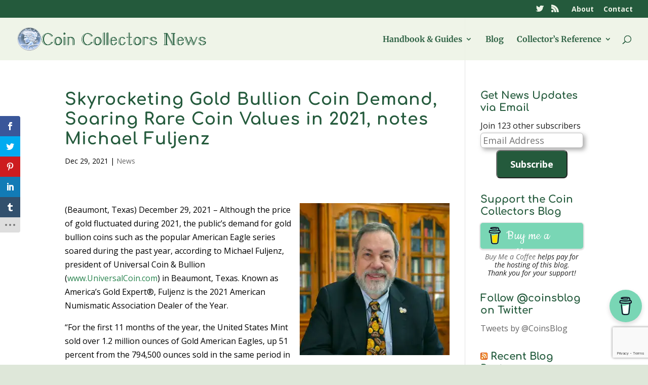

--- FILE ---
content_type: text/html; charset=utf-8
request_url: https://www.google.com/recaptcha/api2/anchor?ar=1&k=6Lclz4AUAAAAAKUOp9nIA_QMqLSWIeKlWWShKEY1&co=aHR0cHM6Ly9uZXdzLmNvaW5zYmxvZy53czo0NDM.&hl=en&v=PoyoqOPhxBO7pBk68S4YbpHZ&size=invisible&anchor-ms=20000&execute-ms=30000&cb=lavnixg8pl1
body_size: 48731
content:
<!DOCTYPE HTML><html dir="ltr" lang="en"><head><meta http-equiv="Content-Type" content="text/html; charset=UTF-8">
<meta http-equiv="X-UA-Compatible" content="IE=edge">
<title>reCAPTCHA</title>
<style type="text/css">
/* cyrillic-ext */
@font-face {
  font-family: 'Roboto';
  font-style: normal;
  font-weight: 400;
  font-stretch: 100%;
  src: url(//fonts.gstatic.com/s/roboto/v48/KFO7CnqEu92Fr1ME7kSn66aGLdTylUAMa3GUBHMdazTgWw.woff2) format('woff2');
  unicode-range: U+0460-052F, U+1C80-1C8A, U+20B4, U+2DE0-2DFF, U+A640-A69F, U+FE2E-FE2F;
}
/* cyrillic */
@font-face {
  font-family: 'Roboto';
  font-style: normal;
  font-weight: 400;
  font-stretch: 100%;
  src: url(//fonts.gstatic.com/s/roboto/v48/KFO7CnqEu92Fr1ME7kSn66aGLdTylUAMa3iUBHMdazTgWw.woff2) format('woff2');
  unicode-range: U+0301, U+0400-045F, U+0490-0491, U+04B0-04B1, U+2116;
}
/* greek-ext */
@font-face {
  font-family: 'Roboto';
  font-style: normal;
  font-weight: 400;
  font-stretch: 100%;
  src: url(//fonts.gstatic.com/s/roboto/v48/KFO7CnqEu92Fr1ME7kSn66aGLdTylUAMa3CUBHMdazTgWw.woff2) format('woff2');
  unicode-range: U+1F00-1FFF;
}
/* greek */
@font-face {
  font-family: 'Roboto';
  font-style: normal;
  font-weight: 400;
  font-stretch: 100%;
  src: url(//fonts.gstatic.com/s/roboto/v48/KFO7CnqEu92Fr1ME7kSn66aGLdTylUAMa3-UBHMdazTgWw.woff2) format('woff2');
  unicode-range: U+0370-0377, U+037A-037F, U+0384-038A, U+038C, U+038E-03A1, U+03A3-03FF;
}
/* math */
@font-face {
  font-family: 'Roboto';
  font-style: normal;
  font-weight: 400;
  font-stretch: 100%;
  src: url(//fonts.gstatic.com/s/roboto/v48/KFO7CnqEu92Fr1ME7kSn66aGLdTylUAMawCUBHMdazTgWw.woff2) format('woff2');
  unicode-range: U+0302-0303, U+0305, U+0307-0308, U+0310, U+0312, U+0315, U+031A, U+0326-0327, U+032C, U+032F-0330, U+0332-0333, U+0338, U+033A, U+0346, U+034D, U+0391-03A1, U+03A3-03A9, U+03B1-03C9, U+03D1, U+03D5-03D6, U+03F0-03F1, U+03F4-03F5, U+2016-2017, U+2034-2038, U+203C, U+2040, U+2043, U+2047, U+2050, U+2057, U+205F, U+2070-2071, U+2074-208E, U+2090-209C, U+20D0-20DC, U+20E1, U+20E5-20EF, U+2100-2112, U+2114-2115, U+2117-2121, U+2123-214F, U+2190, U+2192, U+2194-21AE, U+21B0-21E5, U+21F1-21F2, U+21F4-2211, U+2213-2214, U+2216-22FF, U+2308-230B, U+2310, U+2319, U+231C-2321, U+2336-237A, U+237C, U+2395, U+239B-23B7, U+23D0, U+23DC-23E1, U+2474-2475, U+25AF, U+25B3, U+25B7, U+25BD, U+25C1, U+25CA, U+25CC, U+25FB, U+266D-266F, U+27C0-27FF, U+2900-2AFF, U+2B0E-2B11, U+2B30-2B4C, U+2BFE, U+3030, U+FF5B, U+FF5D, U+1D400-1D7FF, U+1EE00-1EEFF;
}
/* symbols */
@font-face {
  font-family: 'Roboto';
  font-style: normal;
  font-weight: 400;
  font-stretch: 100%;
  src: url(//fonts.gstatic.com/s/roboto/v48/KFO7CnqEu92Fr1ME7kSn66aGLdTylUAMaxKUBHMdazTgWw.woff2) format('woff2');
  unicode-range: U+0001-000C, U+000E-001F, U+007F-009F, U+20DD-20E0, U+20E2-20E4, U+2150-218F, U+2190, U+2192, U+2194-2199, U+21AF, U+21E6-21F0, U+21F3, U+2218-2219, U+2299, U+22C4-22C6, U+2300-243F, U+2440-244A, U+2460-24FF, U+25A0-27BF, U+2800-28FF, U+2921-2922, U+2981, U+29BF, U+29EB, U+2B00-2BFF, U+4DC0-4DFF, U+FFF9-FFFB, U+10140-1018E, U+10190-1019C, U+101A0, U+101D0-101FD, U+102E0-102FB, U+10E60-10E7E, U+1D2C0-1D2D3, U+1D2E0-1D37F, U+1F000-1F0FF, U+1F100-1F1AD, U+1F1E6-1F1FF, U+1F30D-1F30F, U+1F315, U+1F31C, U+1F31E, U+1F320-1F32C, U+1F336, U+1F378, U+1F37D, U+1F382, U+1F393-1F39F, U+1F3A7-1F3A8, U+1F3AC-1F3AF, U+1F3C2, U+1F3C4-1F3C6, U+1F3CA-1F3CE, U+1F3D4-1F3E0, U+1F3ED, U+1F3F1-1F3F3, U+1F3F5-1F3F7, U+1F408, U+1F415, U+1F41F, U+1F426, U+1F43F, U+1F441-1F442, U+1F444, U+1F446-1F449, U+1F44C-1F44E, U+1F453, U+1F46A, U+1F47D, U+1F4A3, U+1F4B0, U+1F4B3, U+1F4B9, U+1F4BB, U+1F4BF, U+1F4C8-1F4CB, U+1F4D6, U+1F4DA, U+1F4DF, U+1F4E3-1F4E6, U+1F4EA-1F4ED, U+1F4F7, U+1F4F9-1F4FB, U+1F4FD-1F4FE, U+1F503, U+1F507-1F50B, U+1F50D, U+1F512-1F513, U+1F53E-1F54A, U+1F54F-1F5FA, U+1F610, U+1F650-1F67F, U+1F687, U+1F68D, U+1F691, U+1F694, U+1F698, U+1F6AD, U+1F6B2, U+1F6B9-1F6BA, U+1F6BC, U+1F6C6-1F6CF, U+1F6D3-1F6D7, U+1F6E0-1F6EA, U+1F6F0-1F6F3, U+1F6F7-1F6FC, U+1F700-1F7FF, U+1F800-1F80B, U+1F810-1F847, U+1F850-1F859, U+1F860-1F887, U+1F890-1F8AD, U+1F8B0-1F8BB, U+1F8C0-1F8C1, U+1F900-1F90B, U+1F93B, U+1F946, U+1F984, U+1F996, U+1F9E9, U+1FA00-1FA6F, U+1FA70-1FA7C, U+1FA80-1FA89, U+1FA8F-1FAC6, U+1FACE-1FADC, U+1FADF-1FAE9, U+1FAF0-1FAF8, U+1FB00-1FBFF;
}
/* vietnamese */
@font-face {
  font-family: 'Roboto';
  font-style: normal;
  font-weight: 400;
  font-stretch: 100%;
  src: url(//fonts.gstatic.com/s/roboto/v48/KFO7CnqEu92Fr1ME7kSn66aGLdTylUAMa3OUBHMdazTgWw.woff2) format('woff2');
  unicode-range: U+0102-0103, U+0110-0111, U+0128-0129, U+0168-0169, U+01A0-01A1, U+01AF-01B0, U+0300-0301, U+0303-0304, U+0308-0309, U+0323, U+0329, U+1EA0-1EF9, U+20AB;
}
/* latin-ext */
@font-face {
  font-family: 'Roboto';
  font-style: normal;
  font-weight: 400;
  font-stretch: 100%;
  src: url(//fonts.gstatic.com/s/roboto/v48/KFO7CnqEu92Fr1ME7kSn66aGLdTylUAMa3KUBHMdazTgWw.woff2) format('woff2');
  unicode-range: U+0100-02BA, U+02BD-02C5, U+02C7-02CC, U+02CE-02D7, U+02DD-02FF, U+0304, U+0308, U+0329, U+1D00-1DBF, U+1E00-1E9F, U+1EF2-1EFF, U+2020, U+20A0-20AB, U+20AD-20C0, U+2113, U+2C60-2C7F, U+A720-A7FF;
}
/* latin */
@font-face {
  font-family: 'Roboto';
  font-style: normal;
  font-weight: 400;
  font-stretch: 100%;
  src: url(//fonts.gstatic.com/s/roboto/v48/KFO7CnqEu92Fr1ME7kSn66aGLdTylUAMa3yUBHMdazQ.woff2) format('woff2');
  unicode-range: U+0000-00FF, U+0131, U+0152-0153, U+02BB-02BC, U+02C6, U+02DA, U+02DC, U+0304, U+0308, U+0329, U+2000-206F, U+20AC, U+2122, U+2191, U+2193, U+2212, U+2215, U+FEFF, U+FFFD;
}
/* cyrillic-ext */
@font-face {
  font-family: 'Roboto';
  font-style: normal;
  font-weight: 500;
  font-stretch: 100%;
  src: url(//fonts.gstatic.com/s/roboto/v48/KFO7CnqEu92Fr1ME7kSn66aGLdTylUAMa3GUBHMdazTgWw.woff2) format('woff2');
  unicode-range: U+0460-052F, U+1C80-1C8A, U+20B4, U+2DE0-2DFF, U+A640-A69F, U+FE2E-FE2F;
}
/* cyrillic */
@font-face {
  font-family: 'Roboto';
  font-style: normal;
  font-weight: 500;
  font-stretch: 100%;
  src: url(//fonts.gstatic.com/s/roboto/v48/KFO7CnqEu92Fr1ME7kSn66aGLdTylUAMa3iUBHMdazTgWw.woff2) format('woff2');
  unicode-range: U+0301, U+0400-045F, U+0490-0491, U+04B0-04B1, U+2116;
}
/* greek-ext */
@font-face {
  font-family: 'Roboto';
  font-style: normal;
  font-weight: 500;
  font-stretch: 100%;
  src: url(//fonts.gstatic.com/s/roboto/v48/KFO7CnqEu92Fr1ME7kSn66aGLdTylUAMa3CUBHMdazTgWw.woff2) format('woff2');
  unicode-range: U+1F00-1FFF;
}
/* greek */
@font-face {
  font-family: 'Roboto';
  font-style: normal;
  font-weight: 500;
  font-stretch: 100%;
  src: url(//fonts.gstatic.com/s/roboto/v48/KFO7CnqEu92Fr1ME7kSn66aGLdTylUAMa3-UBHMdazTgWw.woff2) format('woff2');
  unicode-range: U+0370-0377, U+037A-037F, U+0384-038A, U+038C, U+038E-03A1, U+03A3-03FF;
}
/* math */
@font-face {
  font-family: 'Roboto';
  font-style: normal;
  font-weight: 500;
  font-stretch: 100%;
  src: url(//fonts.gstatic.com/s/roboto/v48/KFO7CnqEu92Fr1ME7kSn66aGLdTylUAMawCUBHMdazTgWw.woff2) format('woff2');
  unicode-range: U+0302-0303, U+0305, U+0307-0308, U+0310, U+0312, U+0315, U+031A, U+0326-0327, U+032C, U+032F-0330, U+0332-0333, U+0338, U+033A, U+0346, U+034D, U+0391-03A1, U+03A3-03A9, U+03B1-03C9, U+03D1, U+03D5-03D6, U+03F0-03F1, U+03F4-03F5, U+2016-2017, U+2034-2038, U+203C, U+2040, U+2043, U+2047, U+2050, U+2057, U+205F, U+2070-2071, U+2074-208E, U+2090-209C, U+20D0-20DC, U+20E1, U+20E5-20EF, U+2100-2112, U+2114-2115, U+2117-2121, U+2123-214F, U+2190, U+2192, U+2194-21AE, U+21B0-21E5, U+21F1-21F2, U+21F4-2211, U+2213-2214, U+2216-22FF, U+2308-230B, U+2310, U+2319, U+231C-2321, U+2336-237A, U+237C, U+2395, U+239B-23B7, U+23D0, U+23DC-23E1, U+2474-2475, U+25AF, U+25B3, U+25B7, U+25BD, U+25C1, U+25CA, U+25CC, U+25FB, U+266D-266F, U+27C0-27FF, U+2900-2AFF, U+2B0E-2B11, U+2B30-2B4C, U+2BFE, U+3030, U+FF5B, U+FF5D, U+1D400-1D7FF, U+1EE00-1EEFF;
}
/* symbols */
@font-face {
  font-family: 'Roboto';
  font-style: normal;
  font-weight: 500;
  font-stretch: 100%;
  src: url(//fonts.gstatic.com/s/roboto/v48/KFO7CnqEu92Fr1ME7kSn66aGLdTylUAMaxKUBHMdazTgWw.woff2) format('woff2');
  unicode-range: U+0001-000C, U+000E-001F, U+007F-009F, U+20DD-20E0, U+20E2-20E4, U+2150-218F, U+2190, U+2192, U+2194-2199, U+21AF, U+21E6-21F0, U+21F3, U+2218-2219, U+2299, U+22C4-22C6, U+2300-243F, U+2440-244A, U+2460-24FF, U+25A0-27BF, U+2800-28FF, U+2921-2922, U+2981, U+29BF, U+29EB, U+2B00-2BFF, U+4DC0-4DFF, U+FFF9-FFFB, U+10140-1018E, U+10190-1019C, U+101A0, U+101D0-101FD, U+102E0-102FB, U+10E60-10E7E, U+1D2C0-1D2D3, U+1D2E0-1D37F, U+1F000-1F0FF, U+1F100-1F1AD, U+1F1E6-1F1FF, U+1F30D-1F30F, U+1F315, U+1F31C, U+1F31E, U+1F320-1F32C, U+1F336, U+1F378, U+1F37D, U+1F382, U+1F393-1F39F, U+1F3A7-1F3A8, U+1F3AC-1F3AF, U+1F3C2, U+1F3C4-1F3C6, U+1F3CA-1F3CE, U+1F3D4-1F3E0, U+1F3ED, U+1F3F1-1F3F3, U+1F3F5-1F3F7, U+1F408, U+1F415, U+1F41F, U+1F426, U+1F43F, U+1F441-1F442, U+1F444, U+1F446-1F449, U+1F44C-1F44E, U+1F453, U+1F46A, U+1F47D, U+1F4A3, U+1F4B0, U+1F4B3, U+1F4B9, U+1F4BB, U+1F4BF, U+1F4C8-1F4CB, U+1F4D6, U+1F4DA, U+1F4DF, U+1F4E3-1F4E6, U+1F4EA-1F4ED, U+1F4F7, U+1F4F9-1F4FB, U+1F4FD-1F4FE, U+1F503, U+1F507-1F50B, U+1F50D, U+1F512-1F513, U+1F53E-1F54A, U+1F54F-1F5FA, U+1F610, U+1F650-1F67F, U+1F687, U+1F68D, U+1F691, U+1F694, U+1F698, U+1F6AD, U+1F6B2, U+1F6B9-1F6BA, U+1F6BC, U+1F6C6-1F6CF, U+1F6D3-1F6D7, U+1F6E0-1F6EA, U+1F6F0-1F6F3, U+1F6F7-1F6FC, U+1F700-1F7FF, U+1F800-1F80B, U+1F810-1F847, U+1F850-1F859, U+1F860-1F887, U+1F890-1F8AD, U+1F8B0-1F8BB, U+1F8C0-1F8C1, U+1F900-1F90B, U+1F93B, U+1F946, U+1F984, U+1F996, U+1F9E9, U+1FA00-1FA6F, U+1FA70-1FA7C, U+1FA80-1FA89, U+1FA8F-1FAC6, U+1FACE-1FADC, U+1FADF-1FAE9, U+1FAF0-1FAF8, U+1FB00-1FBFF;
}
/* vietnamese */
@font-face {
  font-family: 'Roboto';
  font-style: normal;
  font-weight: 500;
  font-stretch: 100%;
  src: url(//fonts.gstatic.com/s/roboto/v48/KFO7CnqEu92Fr1ME7kSn66aGLdTylUAMa3OUBHMdazTgWw.woff2) format('woff2');
  unicode-range: U+0102-0103, U+0110-0111, U+0128-0129, U+0168-0169, U+01A0-01A1, U+01AF-01B0, U+0300-0301, U+0303-0304, U+0308-0309, U+0323, U+0329, U+1EA0-1EF9, U+20AB;
}
/* latin-ext */
@font-face {
  font-family: 'Roboto';
  font-style: normal;
  font-weight: 500;
  font-stretch: 100%;
  src: url(//fonts.gstatic.com/s/roboto/v48/KFO7CnqEu92Fr1ME7kSn66aGLdTylUAMa3KUBHMdazTgWw.woff2) format('woff2');
  unicode-range: U+0100-02BA, U+02BD-02C5, U+02C7-02CC, U+02CE-02D7, U+02DD-02FF, U+0304, U+0308, U+0329, U+1D00-1DBF, U+1E00-1E9F, U+1EF2-1EFF, U+2020, U+20A0-20AB, U+20AD-20C0, U+2113, U+2C60-2C7F, U+A720-A7FF;
}
/* latin */
@font-face {
  font-family: 'Roboto';
  font-style: normal;
  font-weight: 500;
  font-stretch: 100%;
  src: url(//fonts.gstatic.com/s/roboto/v48/KFO7CnqEu92Fr1ME7kSn66aGLdTylUAMa3yUBHMdazQ.woff2) format('woff2');
  unicode-range: U+0000-00FF, U+0131, U+0152-0153, U+02BB-02BC, U+02C6, U+02DA, U+02DC, U+0304, U+0308, U+0329, U+2000-206F, U+20AC, U+2122, U+2191, U+2193, U+2212, U+2215, U+FEFF, U+FFFD;
}
/* cyrillic-ext */
@font-face {
  font-family: 'Roboto';
  font-style: normal;
  font-weight: 900;
  font-stretch: 100%;
  src: url(//fonts.gstatic.com/s/roboto/v48/KFO7CnqEu92Fr1ME7kSn66aGLdTylUAMa3GUBHMdazTgWw.woff2) format('woff2');
  unicode-range: U+0460-052F, U+1C80-1C8A, U+20B4, U+2DE0-2DFF, U+A640-A69F, U+FE2E-FE2F;
}
/* cyrillic */
@font-face {
  font-family: 'Roboto';
  font-style: normal;
  font-weight: 900;
  font-stretch: 100%;
  src: url(//fonts.gstatic.com/s/roboto/v48/KFO7CnqEu92Fr1ME7kSn66aGLdTylUAMa3iUBHMdazTgWw.woff2) format('woff2');
  unicode-range: U+0301, U+0400-045F, U+0490-0491, U+04B0-04B1, U+2116;
}
/* greek-ext */
@font-face {
  font-family: 'Roboto';
  font-style: normal;
  font-weight: 900;
  font-stretch: 100%;
  src: url(//fonts.gstatic.com/s/roboto/v48/KFO7CnqEu92Fr1ME7kSn66aGLdTylUAMa3CUBHMdazTgWw.woff2) format('woff2');
  unicode-range: U+1F00-1FFF;
}
/* greek */
@font-face {
  font-family: 'Roboto';
  font-style: normal;
  font-weight: 900;
  font-stretch: 100%;
  src: url(//fonts.gstatic.com/s/roboto/v48/KFO7CnqEu92Fr1ME7kSn66aGLdTylUAMa3-UBHMdazTgWw.woff2) format('woff2');
  unicode-range: U+0370-0377, U+037A-037F, U+0384-038A, U+038C, U+038E-03A1, U+03A3-03FF;
}
/* math */
@font-face {
  font-family: 'Roboto';
  font-style: normal;
  font-weight: 900;
  font-stretch: 100%;
  src: url(//fonts.gstatic.com/s/roboto/v48/KFO7CnqEu92Fr1ME7kSn66aGLdTylUAMawCUBHMdazTgWw.woff2) format('woff2');
  unicode-range: U+0302-0303, U+0305, U+0307-0308, U+0310, U+0312, U+0315, U+031A, U+0326-0327, U+032C, U+032F-0330, U+0332-0333, U+0338, U+033A, U+0346, U+034D, U+0391-03A1, U+03A3-03A9, U+03B1-03C9, U+03D1, U+03D5-03D6, U+03F0-03F1, U+03F4-03F5, U+2016-2017, U+2034-2038, U+203C, U+2040, U+2043, U+2047, U+2050, U+2057, U+205F, U+2070-2071, U+2074-208E, U+2090-209C, U+20D0-20DC, U+20E1, U+20E5-20EF, U+2100-2112, U+2114-2115, U+2117-2121, U+2123-214F, U+2190, U+2192, U+2194-21AE, U+21B0-21E5, U+21F1-21F2, U+21F4-2211, U+2213-2214, U+2216-22FF, U+2308-230B, U+2310, U+2319, U+231C-2321, U+2336-237A, U+237C, U+2395, U+239B-23B7, U+23D0, U+23DC-23E1, U+2474-2475, U+25AF, U+25B3, U+25B7, U+25BD, U+25C1, U+25CA, U+25CC, U+25FB, U+266D-266F, U+27C0-27FF, U+2900-2AFF, U+2B0E-2B11, U+2B30-2B4C, U+2BFE, U+3030, U+FF5B, U+FF5D, U+1D400-1D7FF, U+1EE00-1EEFF;
}
/* symbols */
@font-face {
  font-family: 'Roboto';
  font-style: normal;
  font-weight: 900;
  font-stretch: 100%;
  src: url(//fonts.gstatic.com/s/roboto/v48/KFO7CnqEu92Fr1ME7kSn66aGLdTylUAMaxKUBHMdazTgWw.woff2) format('woff2');
  unicode-range: U+0001-000C, U+000E-001F, U+007F-009F, U+20DD-20E0, U+20E2-20E4, U+2150-218F, U+2190, U+2192, U+2194-2199, U+21AF, U+21E6-21F0, U+21F3, U+2218-2219, U+2299, U+22C4-22C6, U+2300-243F, U+2440-244A, U+2460-24FF, U+25A0-27BF, U+2800-28FF, U+2921-2922, U+2981, U+29BF, U+29EB, U+2B00-2BFF, U+4DC0-4DFF, U+FFF9-FFFB, U+10140-1018E, U+10190-1019C, U+101A0, U+101D0-101FD, U+102E0-102FB, U+10E60-10E7E, U+1D2C0-1D2D3, U+1D2E0-1D37F, U+1F000-1F0FF, U+1F100-1F1AD, U+1F1E6-1F1FF, U+1F30D-1F30F, U+1F315, U+1F31C, U+1F31E, U+1F320-1F32C, U+1F336, U+1F378, U+1F37D, U+1F382, U+1F393-1F39F, U+1F3A7-1F3A8, U+1F3AC-1F3AF, U+1F3C2, U+1F3C4-1F3C6, U+1F3CA-1F3CE, U+1F3D4-1F3E0, U+1F3ED, U+1F3F1-1F3F3, U+1F3F5-1F3F7, U+1F408, U+1F415, U+1F41F, U+1F426, U+1F43F, U+1F441-1F442, U+1F444, U+1F446-1F449, U+1F44C-1F44E, U+1F453, U+1F46A, U+1F47D, U+1F4A3, U+1F4B0, U+1F4B3, U+1F4B9, U+1F4BB, U+1F4BF, U+1F4C8-1F4CB, U+1F4D6, U+1F4DA, U+1F4DF, U+1F4E3-1F4E6, U+1F4EA-1F4ED, U+1F4F7, U+1F4F9-1F4FB, U+1F4FD-1F4FE, U+1F503, U+1F507-1F50B, U+1F50D, U+1F512-1F513, U+1F53E-1F54A, U+1F54F-1F5FA, U+1F610, U+1F650-1F67F, U+1F687, U+1F68D, U+1F691, U+1F694, U+1F698, U+1F6AD, U+1F6B2, U+1F6B9-1F6BA, U+1F6BC, U+1F6C6-1F6CF, U+1F6D3-1F6D7, U+1F6E0-1F6EA, U+1F6F0-1F6F3, U+1F6F7-1F6FC, U+1F700-1F7FF, U+1F800-1F80B, U+1F810-1F847, U+1F850-1F859, U+1F860-1F887, U+1F890-1F8AD, U+1F8B0-1F8BB, U+1F8C0-1F8C1, U+1F900-1F90B, U+1F93B, U+1F946, U+1F984, U+1F996, U+1F9E9, U+1FA00-1FA6F, U+1FA70-1FA7C, U+1FA80-1FA89, U+1FA8F-1FAC6, U+1FACE-1FADC, U+1FADF-1FAE9, U+1FAF0-1FAF8, U+1FB00-1FBFF;
}
/* vietnamese */
@font-face {
  font-family: 'Roboto';
  font-style: normal;
  font-weight: 900;
  font-stretch: 100%;
  src: url(//fonts.gstatic.com/s/roboto/v48/KFO7CnqEu92Fr1ME7kSn66aGLdTylUAMa3OUBHMdazTgWw.woff2) format('woff2');
  unicode-range: U+0102-0103, U+0110-0111, U+0128-0129, U+0168-0169, U+01A0-01A1, U+01AF-01B0, U+0300-0301, U+0303-0304, U+0308-0309, U+0323, U+0329, U+1EA0-1EF9, U+20AB;
}
/* latin-ext */
@font-face {
  font-family: 'Roboto';
  font-style: normal;
  font-weight: 900;
  font-stretch: 100%;
  src: url(//fonts.gstatic.com/s/roboto/v48/KFO7CnqEu92Fr1ME7kSn66aGLdTylUAMa3KUBHMdazTgWw.woff2) format('woff2');
  unicode-range: U+0100-02BA, U+02BD-02C5, U+02C7-02CC, U+02CE-02D7, U+02DD-02FF, U+0304, U+0308, U+0329, U+1D00-1DBF, U+1E00-1E9F, U+1EF2-1EFF, U+2020, U+20A0-20AB, U+20AD-20C0, U+2113, U+2C60-2C7F, U+A720-A7FF;
}
/* latin */
@font-face {
  font-family: 'Roboto';
  font-style: normal;
  font-weight: 900;
  font-stretch: 100%;
  src: url(//fonts.gstatic.com/s/roboto/v48/KFO7CnqEu92Fr1ME7kSn66aGLdTylUAMa3yUBHMdazQ.woff2) format('woff2');
  unicode-range: U+0000-00FF, U+0131, U+0152-0153, U+02BB-02BC, U+02C6, U+02DA, U+02DC, U+0304, U+0308, U+0329, U+2000-206F, U+20AC, U+2122, U+2191, U+2193, U+2212, U+2215, U+FEFF, U+FFFD;
}

</style>
<link rel="stylesheet" type="text/css" href="https://www.gstatic.com/recaptcha/releases/PoyoqOPhxBO7pBk68S4YbpHZ/styles__ltr.css">
<script nonce="4PSzgrcR-jtD8udPIfmU7g" type="text/javascript">window['__recaptcha_api'] = 'https://www.google.com/recaptcha/api2/';</script>
<script type="text/javascript" src="https://www.gstatic.com/recaptcha/releases/PoyoqOPhxBO7pBk68S4YbpHZ/recaptcha__en.js" nonce="4PSzgrcR-jtD8udPIfmU7g">
      
    </script></head>
<body><div id="rc-anchor-alert" class="rc-anchor-alert"></div>
<input type="hidden" id="recaptcha-token" value="[base64]">
<script type="text/javascript" nonce="4PSzgrcR-jtD8udPIfmU7g">
      recaptcha.anchor.Main.init("[\x22ainput\x22,[\x22bgdata\x22,\x22\x22,\[base64]/[base64]/[base64]/[base64]/[base64]/UltsKytdPUU6KEU8MjA0OD9SW2wrK109RT4+NnwxOTI6KChFJjY0NTEyKT09NTUyOTYmJk0rMTxjLmxlbmd0aCYmKGMuY2hhckNvZGVBdChNKzEpJjY0NTEyKT09NTYzMjA/[base64]/[base64]/[base64]/[base64]/[base64]/[base64]/[base64]\x22,\[base64]\x22,\x22Q3AKTsO9w40aEmlxwpd/w582Mlwdwq7Cul/DpVgOR8KzUQnCusOCNE5yCn3Dt8OawobCuRQEa8Okw6TCpw56FVnDgxjDlX8BwoF3IsKsw4fCm8KbPRsWw4LCphzCkBNwwrs/w5LCiEwObjo2wqLCkMK8KsKcAjXCp0rDnsKuwrbDqG5/[base64]/Dl3Dth/CmsKZZhrDjcO/wrjCrRIJQMOuTcO9w7AjSMOuw6/CpDUxw57ClsO4BCPDvTXCg8KTw4XDtSrDlkUdfcKKOC/DjWDCusOfw4sabcK3fQU2YcKPw7PClxbDk8KCCMOqw5PDrcKPwqUdQj/CjFLDoS4iw5pFwr7DsMKKw73CtcKLw6zDuAhSaMKqd206cErDlHo4wpXDsG/[base64]/wrLCgsKCw4LDl8KOwqU7wrTDrAoiwqsICRZ6R8K/w4XDpRjCmAjCkgV/[base64]/w6x8RsORw7nCjlPDhsOdw6TCgcKiw77Cr8KSw7XCuMOGw6HDmB1IamtGQMKwwo4abkzCnTDDmSzCg8KRN8Kcw70sTsK/EsKNWcKAcGllAcOIAmpMLxTCpzXDpDJjF8O/w6TDj8Ogw7YeGljDkFIYwpTDhB3Cp15Nwq7DpsKUDDTDoHLDt8OXAFbDvU7Cm8OuNsO7a8Kdw7/DjcK2wq4dwqzCgcOCdAnCmR3CgUvCu3dpw6PDikAzRlkIBMOgfsOpwoHDisKvJMOswro0CMKpwprDsMKGw7XDrMKIwoPDsTHCpyzCmmJNG2LDuRvClDLCksO5fsKMI2cvB1rCtsOzalDDhsOuw5vDosKlPQAewpHDsCTDkcKPw4thw78aLcOPPcK7MMKFbx/DqnXCisOCJGxKw4FMwo9qwrDDtVMcTmoLMsO7w6VMIBnCtcKobMKOB8K9w7tpw5bDny7CqWzCjQDDsMKrGsKFGytIXARyTcKpIMOgM8OWEVEyw5zCg2DDocO4csKvwrHCkcKzwpI/ZsKKwrvCkR7CtsKBw77CuSB0wpZdw7PCqsKBw7XCv23DuTQKwpvDusKIw7cDwpjDqiMpw7rCqFlZFMOEHsONw61Nw5lmw6DCgsOEBykCw7N5w5PCiEjDpX/[base64]/DrDvDm0TCusOyQEh4wrLCoTTCijrCqsKEXysGeMKzw4ENLRvDicKLw5jCmsKxbsOqwoMyYwI8Rh3CpzrCucOjEcKOVF/[base64]/DuHzDgRPCu8OYwrQ/w5BHw6DCtGtswrN5wpDCkEfCicK2w7zDvsOfTMOcwq1HCDdNwpjCusOww6Qfw4vCnMKfOyrDiDPDgWPCrsOARMOhw6V6w7B3wp59w68Uw60tw5TDgcKsbcOKwpvDqsKqacKfbcKdHcKzJ8OTw5TCgVoEw4AbwrkYwq3Dp1bDmG/CoiTDiE3DmCjCuRgtVXklwqfCiCrDmMKALz4wPyvDl8KKenvDtQfDkjjCq8K1w6HDkMKpAk7Dpig+wowSw7ZrwqxIwp9laMKnN216KlPCosKJw4l3w7Q9IcOxwoZ/w6fDsn/CkcKFZ8Khw4zCu8KMP8KPwrjChcKDcMO4ZsKsw5bDtsO8wrEXw7Evwq/Dk1gRwpTCjirDr8Kwwr9YwpPCncOPU2rCocOvCwXDjHTCpsKQTC3ClcO0w6zDsFprw6h/w6QGNcKqAHdSYStEw4tWwpXDjS8OZMOkFMKQVcO1w4TCu8OOHAXCh8O0fMKbF8Kuw6BLw6Vxw6/Ch8O6w60Ow5rDhcKMwrwuwpbDsFHDpjsGw58awrJCw43DpjUAYMKaw7bDsMOgcn0le8Knw5JSw7XCgVQawrTDocOuwrvDhcKrwqvCjcKOPMKDwo9uwp4twoNfwq3CriwSw7rCiQTDrGDDlQ8TRcOkwpAHw7wiAcOewq7DosKYTD/CuHxzVwPDr8ODKMK1w4XDjBTCq2wkccKKw51Yw5hpGCtow5LDp8KcS8KEUcKtwqguwq3Du0/DpMKlPD7DuV/Cs8Ouw6cyJDLDnRBZwrQswrYqKHrCscObw7o+cW/CjsOwZhDDsHoTwpbCjjTChWTDhDN7wqbDhzTCvxBfMz9Iw6HCkyfCkMKldww2QMOgK2PCjcOdw4bDgzDDnMKIXmpQw7QVwp5bSCPClRPDk8OXw4x6w6nClj/[base64]/w4nCgjRAwq7DrVc3wqnCsVt+UsKMw6tywqHCik/[base64]/[base64]/P8OMaXHCvMOLbsOLwodeF8K0wovCisOHw5PCmhbCoG0qJ2MHKmh+w7nDryZgcwzCoClswq7CjsOkw6dMFMOtwrnDlEMJLsKpGT/CsGfChlwRwqXCh8OkEQlAw4vDpxXCpcOfE8K6w4JTwpEYw5Elf8O+BsOmw77Cr8KNUAAnw47ChsKnw6MVecOKw7/CnyTDmcOrwrk3wpPDncONwo/CncKswpDDvMOxw6sKw7fDm8OgM1U0EMOlwrLDsMK1wooANDduwoA8ZxnDoQvDpMORw53CjMKjTMO4RwPDgysAwpo4wrZzwoXCgx/DqsOUSQvDjV/Di8KVwrfDgjjDglbCpsOrwoJPNgzCh1wzwq5fw7J6w5sdLMO4Jzh+w67Cr8Klw6XClALCghnCvn/CqFbCuxlnYMOiGkVmdsKAwr7DowYXw4DCgADDiMKzCMK4cgbDh8Kqwr/CoDnDjQt+w7/ClAAXF0dWw7xrE8OyA8Kcw6jCnnvCmGvCrcKIWcKyEwxfQAURwr/DosKdw6rCuEJETjLDvjAdJMKdWh5rfzfDlWzDhzxIwoohwoQjRMKTwqJnw6lewqp8XMKYVSsRKxbDu3DCszUUYyVkABTCu8Kcw68Zw7bDlMOQw614wobCpMK3DVxawpzColfCmGpVLMOyJ8KCw4fCocKkwp/DrcOmfXbCm8OYeWbCuzdYS0BWwoVNwqwBw6/CtMKEwqrCjsKOwokiGjHDsl9Tw67Ct8K1aDdww55tw7xBwqXCucKGw7HCrcO3YzV5wp4awo15TzrCicKhw5grwoVAwp9jdwDDjMKCIG0EETPCkMKzEsO/wojDrMO0csKew6I9NsKGwoA/wqTCo8KUUX5nwoFyw588wpFMw7nCvMKwc8K5wqheVhTCpEEuw6IxUzEqwr1ww7vDh8OBwprDrcKBw4Qrw5pdNHHDhsKJwq/[base64]/TcKZOEPDux0/wp49wpfDvMO/e8OCZcO5wqV5w73Ds8KQScKTf8KIZsKML0UMwqbChMKOAwnCkRjDu8KLf2cYayhLWBjDnsKmZcOdw5lTTcKhw4R4RGTCoAzCkm3CkW/DrsOOeAjCocOcF8KKwrw8HsKVfRXCssOTa3wpC8O/I3VMw7J0csKacTfDtsObwqrCvjc0WcOAYxlgw707wqvDl8KEIMO2A8OTw6IDw4/DiMK5w5nCpmc1DcKrwpdUwqTCt1kuw7nCiCTClsKEw50Kwq/DtFTDt39QwoJXY8Ksw7XClkLDksK8wr/DvMOYw6g2PcOAwocaI8K7VsKLT8KJwqDDrR1lw7dOaUEtEm06TGzDgsK+Kh/Do8O1Y8Ohw53Cgh7DnMK+cBMvOsOoWwscTcOAKT7DrhkhHcOhw5HCucKXPVLDpkfDmsOAwpzCocK4fcKgw6rDoALCoMKPw7t9woMIMwjChB8GwqJ3wrNtOGZWwprCksKnOcOhUxDDsEk2w4HDj8Oww5/Dvm1Zw6fDscKlc8KWVDJxcz/Dh14URcKAwpzDvEQyB1dmWAPCihbDpR8UwokqMVjDownDpm9+C8Oiw7nCvHDDmsOGYkJBw6tFS2JHw4PDpMOuw7oow4c3w7NnworDthYrWnvCoGQJZ8KxM8KdwrvCvSTDgjnCthcQXsKwwpBWCSfDiMORwpLCnnXCnMOyw43Ck2UjDgDDujTDksO5wqFowpLCt21Lw6/DgXF9wpvCmEIebsK/Y8KWe8K7wpR+w5/[base64]/DgER/[base64]/CvcONw4vDlcKDwrtNH2pBwo7DmAvCj8KOVGV0w57CuMKXw5xCN3gJwr/CmlTCosONwooNccKdesKswobCtHrDrMOJwqtewrcHXMOow4YVEMKMw5fDqsOmwpbCkmbChsKswrplwr5pwppKfcONw7xfwp/Cu0VwLVDDnsOhwoUkTTRCw4LDsDfDh8K4w5UAwqPDsyXDvFx6cXrChHXCunl0EGbCjgTCqMKzwr7CssKKw6VXZsOnUsOiw4/CjxvCkVbCnC7DjgLCuWLCtsOxw45Gwoxyw6xzYyTCisO/[base64]/[base64]/CjsOgUMOAGzlTUMKdw7dJw6LCgcKfZcKeeGvDhx/Ci8KRMMOeL8K2w7Q2w6TCtB0uGcKTw4Exwql0wowbw7Zkw7RVwpPDpcK3RVTDu0xgZw7ConDCtBQVcQQMwp0Iw5XDk8OcwoINV8KxMHR/JMOQN8KwScKmwoNjwot1YsOcHFpswprCisOlwoDDsip0CkjCvSdSf8Kpa3fCkX/[base64]/DnGbDmcKJaiAxwq/DjTwhWcOCX07Cv8KRw64XwrUawrfDqBpXw67DgcOlw5zDn3JKwrPClMOHIEhhwp/CosK6fsKfwpJ5V0plw70Awr/DiGkqw5TCtCkFJyXCqhTDmgfDgcK0W8OpwpUoKiDCoTDCrwnCqDTCumgkwosWw71Hw5TCkCbDjznCsMKkcnTCjVXDvMK2J8OeKwZXDEXDinkswqnCtsKmw4LCvsO7wr3DoX3DkzHDhHzDpWTDlMKOR8OBw4kCwqw6VW11w7PCrV9Pwrs1FH0/[base64]/Dq8ORwqbDoXJmeMOUEjnDnXNew6bCmsKbTCjDq2kGw6HCkgTCqgtpO0PCog0rFStXPcKGw4XDtivDs8KyAWYKwoZlwprCtGEQQ8KwICrCpxsxw47DrU9FbsKVwoLCkwEQaBPCrMKMTygHZ1nCuWRVwqFkw5wtIVBIw78+A8OMaMO/PisGU3pUw4zDn8KsSHLCuAcKVQnCg1JKesKIOMKxw7Vsf3pmw4UCw4PDnzPCpsK/w7NCRU/DucKoWlvCuAU7w7t2DT5oEwlfwqvDpcKBw7nCncOLw5XDh0PCqV9KGcOjwpJrTsKxamfCpnldwqDCrsKNwqfDkMONwrbDoB3CkCfDmcOcwpxtwoDChMOuWHwXM8KIw5zDjy/DjGPCvDbCicKaBxZONksteG1hwqQ/w7dVwqnCpcKIwohzwoPDkULCjlzDuR0ePsKeGTZqA8K+MsKywobDucKee39dw6XDr8Kowp1Lw7XDicKLTGvDlMOfMyLDuHdiwpQtXsOwcFByw5AYwrs8wrfDix3CjSBgw4LDjsOvw4hMUsKewpvDuMKzwpDDgnPCrA9sVSbChcOnaQQ4w6R6wpFewq7DlghYZMKMSH8/PV3Co8Kowp3DjWhowrMyKloAECF/w7d5JBAEw5F4w7ckeTNnwp/DmcK6w67DmcKXw5ZOEsOww7jCgcOCGEDDlh3DmsKXEMOSWMKWw6PDqcKhcDlxVEnCvQ0oAcOuV8KceX4CU3ZMwoVzwr3DlsKNYjw6LMK4wrXDoMOiAMO4w53DoMKOHFnCkxsnw4AgJA1Ow6grwqHCvcKJHsOlcDcKNsKSwog4OAQICz/DrcOowpdNw77DghzCmShGc2EhwolHwqDDqsOPwoY1wo3CqhXCqcOcJ8Okw6zDj8ODXhDDiSbDrMO3w64GUglJw6B4wrNTw5DCkXjDujQnO8KCUiNew7bCmjDChsOZIMKtC8ORNMKKw5DChcK6wqNjNx1hw5HDo8Kqw7XDgcKuw4cvecKWasOfw7FjwojDkWTCj8Ksw4/CmHzDl1J8NTTDuMKTwpQjw7bDn1rCpsOSYcKvO8KSw6LDpcOdwoEmwpTCrBrDq8Kzw5jCnTPChMK5N8K4S8OJbRPCmsKPZMKvMEFXwrFGw6DDnkzDo8O1w69XwrQ1X2orw5DDqsOrwr3DvcO0wp3Do8Kgw6Aiw4JpIsKJQsOhwqzCtMO9w5XDq8KLw40nw6/Dh21+V20NcMOqw6Jzw6DDqmjDniLDjcOYwo3CtijDucOBwotgwpnDlkHDtWATw5xNQ8KHccOfIkLDqsKcw6JNf8KKSDU3ScKCwphGwonCmR7Dj8OUw6xgDH4/woMWZm9Ew4xPeMOwDErDh8KKLU3DhMKMGsKwOyjCpQ/[base64]/[base64]/DlsKLYDlJw5/Cn8O4AWTCksOmIsO5K8O1w6k5wp06XMORw5bDt8OWPcKoDS3Dg0/Do8OMwp0wwq1kw4pNw63CvnPDsUvCp2TCmyjCmcKOU8O9worDt8K1wr/DqsKCw7vDsXAME8OKQWzDrlk/w7fCmENtw6V6EFfCvUjDgnfCpMOIJcODDcO3TcO7dCleOmgvwqRjOMKlw4nCnGAGw6kKw6/DsMKyZMOGwoUTw7DCgBvCoiNAECbDoBbCmA00wqpBw6BKF0fCusO6wo/CrMKiw4kSwqvDpMOew7kawponVMOyD8OTEsOnSMOWw7zCnsOkw77DpcK2IG8TLw9+wpDDoMKEPVHCl2hGFcKqf8OTwqHCncKkRsKIacKdwoXCosOawoXDssOjHQhpw7lww68VFsO8JcOuP8O4w6wWacKrLxbDvw7ChcO/w6woX3DDuSXDp8K2PcO3CsOqTcO/wr5WXcKmcxhnXg/CtjnDrMKpwrlWKHTDuCd3eixJUzE7ZsO4wp7CtcKqWMOlYRduO3rDtsO1a8O5KsK6wpU/R8OawqtrNcKawroHbicHDysPUklnFcKgCQrDrBrDq1Mzw6FewpvCr8KvGFQWwoRKfMKow7nCpsKww47CocOyw5/DqMOzPcOTwqYXwp3CqXrDpMK/csOafcOoSgzDt0lXw7c8T8OawonDhElYwrs0acKSKxrDksOFw44Uwq/CqCoqw7/Co1Fcw6HDsiAhw50/w4NePEXCtMOOGMO/w5ACwqXCjcKIw5rDgjLDocKuU8KZwqrDpMKBWcOkwobCvW/DisOiD1jDinUgYMK5wrbCvcKmCzh8w75mwoc/H14fc8OcwqjDk8KlwrTCuFXDlsKBw593OzfCu8KsZ8KCwqDCryYSwrvDk8OxwoEgOcOowplQLMKBOQXCqMOnOR3DuE/CiHPDnSzDlcKcw5EywpvDkn9IOAdYw4zDok3Cqh5gZn4eFsKSVcKpa1fDrsOBO0tLUzvDmEXCiMKpw4QhwrvDu8KAwpg8w5EMw6LClSLDsMK/TVnCpVjCtHJNwpXDgsKHwqFJWcKnw5LCrV8lw53CuMK5w4IPw7vCrzhjIsO+Gj/[base64]/wo7CjF7CoQfDhMOBUsOzbMOoHU1swqFAwqIGwpXDqAtJQzALwo4xJMKbKEQuwoHCpz0aAAvDr8KyQ8Ovw41iw7XChMOlVsOGw47DvcKkUw/[base64]/DhMKUU3Q4QSrCosOGdAg4a8OfwqIUA8O6w7/DkzPCjlojw6BCJBp4w6JZcUXDg0DDqjLDjMODw4XCnA0LeEPCiXJow63Dm8K5PlBIQhPDjysTKcOrwpTCvh7Csg7Cj8O9woDDvxrCvHjCt8K2wq3DhMKyc8OdwqsoL20leGHClVbCqUhdw4HDhsOOXkYaKcObwrPClGjCnhdywpXDi2MkcMK3R3nCky/DlMKyF8OfKRXDtcOhasKRJMKPw6bDhhgBP1vDu1g3woNTw5rDpcKaR8OgJ8KTMcKNwq/[base64]/ClcOpNMKiwo4rw5dXbB4ZfMONPsKUwoZSwolqw4NmU2ASPnLDokPDnsKnwqBsw4w3wr7DtSJMHG3Ch3IKIMOuOQlufMKKI8KXwo/Ct8OAw5fDogIFZsORwqrDr8OVay/[base64]/OURKaDAbRcK/elY0w5LCgxfDoFnCgkjClsKhw53Dq3ZVdiIewqPDlBVwwp5fwpsPAsOgZAfDj8KTZMOFwrtcX8OUw4/[base64]/w5rDmX/DqMO1BsK6TE3DrsObG3XDl8KuLTEfw7fCoXbDoMODw6bDgsKNwpAfw7PDj8OdUx/DmVrDumUawqcawp7Cnitgw4LCnTXCugBIw6rDuAUXLcO9w7HClwLDtmRZwp4Dw57Cs8K8w7RsP10jC8KZA8KbKMO+w7l2w4fCi8OgwoQlUTJZPMOMJgQ0ZWVpwrbDhAbCszhPMBQTw6TCuhJow5DCkG9Hw4zDjgXDtcKlZcKUHlVFwoTCrMOgwqXDnsOFwr/DucOSwpTCg8KjworDqxXDk0sDwpNnw4/DtBrDqsKiLQoyTw52w6MLMS9lwqAzOMObGWNPTi/CgsKfw4LDm8K+wr9Nw7d9woVIQ0zDkiXCu8KGSxk/woVURMKYesKfwqQqb8K5wpETw5FnGR08w7QDw5YGYMOEAV7CtnfCriZdw4TDp8KMwofCnsKBw6LDkEPCk1/DgsKlTsKgw5zCgsKIA8Ojw6rCtVgmwrJICMOSw6Eow60wwozCgMOhbcKzwpJBw4keRnbCs8OVwoTDmkEGwpDCicOjCcOJwogzwqfDo3PDtMKKw5nChcOCcw/DhD3CicOmw4M/wqTDnsK/[base64]/CtXMMwpTCtcOzw4VGIh5Fwo3Dp8O4Vwl+ZETDucOWw5TDr057d8Kbw6/DvsO6wpTCqcKeYULDnzvDgMO7TsKvw75MfBYUVTfCvGZCwrDDjGx9ecOwwo7CrcKJVT8Dwpd7wpjDsxnCu3Ipw4lKS8KdHkxMw4LDik/Cmw5Df0XDhxN0DcKBFMOfwrjDuW9PwqFOesK4w6rDgcKjWMKuw6DCicO6w5NJw6J+QsOxwrrCpcKyGQc6Y8O/[base64]/[base64]/[base64]/wrV1ccOZNsKuI8KxTGPCnXBew65pwojCl8KIcUl6csO4w7MtIwLCtS3CqBjCr2F2LS3Cqn0xW8OjGMKuQlPCk8K5wo7Cl2LDscOxw7J3dzdXwqJ3w7rDvV1Pw6XDv0YgVwHDhsKDBDtAw5d7wrhiw4nCglNiwqDDj8O6Oj8VAShhw6JGwrXDrBc/[base64]/GMOOE8KxXcOaw5xCw7JRwp3DuDYrSFfDoXEpw4JLFzhzOMKuw7jDjBZKYnnCoRzCjcKDLcK1w47DhMKiERsrIXxPTz/[base64]/DiMOOw6LDu8KdJ8OzwqzDmAEuAsKvEsOiwoNtw6DDmsOkRFrDk8OPPifCpMOFbcKzAAZPw7DCvzHDq1XDvcKPw7TDlsOla31gBcOjw6FkZB1Rwq3DkhFNRMKVw4fChcKMFX3DqjFGRBzCgV7Dp8Kkwo3Cul7CisKdw4zCsW7Cjh7DjGoFesOAREs/GV3DrCEEcHFfwrLCt8OjFWxVdh/CgsKdwp41LzwbfiHCnMObwo/DhsK5w5zCoibDlMOIw6HCu3Z+wprDvcOhwp3CtMKsfGbDm8KKw5oyw6kXwofCh8O9w7VPwrRCNl0bScOFMgfDlAjCvsOde8OWPcKYw77DusOYcMONw55fWMOEO2DDsycXw515QsO+UMO3V2M6wrsBIMKeOVbDosKzGRrDv8KpJcOvdU/Dn29WBXrCl17CoSdfNsKqV19Xw6XDjxXCgcOtwo0Sw5xmw5fDocOtw4dEXmPDp8OMwqLDjmPDlsKOfsK7w7TCk2bCsETClcOCw6bDrh5iTsK7Yg/CuB/CtMOZw5bCuBgWQU/ChkHCqsO9LsKWw7vDuRzCjl/CtCJTw77Cm8KzSmzCqyEQfRbDoMOBfsKvFFXDrSXDnsK4AsOzPcO0w7TCrWgww7HCtcOqDXVnw4bDlh3CpU5Nwq1hwpTDlVdhBV/CrhrCnCIMd17Du1TCkQjCqnDChy4UIlt1CXrDhDI3Hmo2w5FjR8OjZnkpQmvDs2Z/wpdXWcOyX8KiQ2srMsKdwpjCjCQzb8K1cMKIdMKXw49kw4Fzw5rDn1oIwrc4wr7CozHDv8OHNkLDtjA7w5fDg8OGw7pqwqlzw5dqSMKUwoZEw6rDqVfDm04hRTRfwo/[base64]/DnDnCrA/ChjjDqm5mwp47w4QGw6oKSCp3RHNII8OWKsOVwoUWw6/Chn5JMhEPw5jCvsO+G8OTB0FZwoTDs8K2woTDusOFwoUzwr7DnMOjOMKxw4fCp8OhLC18w5zChk7DnCfCrWPCkD/CkGvCqVwYRUg6wpNJwrfCsnx8wqLDusOGwrTDr8Knw6U3wqE3KsOCwp1YdHMvw7l0B8OtwqdHwosfAE41w6scZyHCtMO/aQh3w77DtgrDosOEw5PCh8KAwrLDj8O/[base64]/Ck8O5woXDuMO3FRTClHQNwrDCjMOEw7wySC7ClTcqw61IwprDsiV+Z8OzaCjDmMKqwqx8cw9Qa8K+wpwOw7fCr8Oxwr8lwrXDgCspw4hXL8O5eMOewo5Sw4bDpcKFworCsEpaASvDi1F/GsOJw6rDr0cpMsOuOcKBwr7CqUlzGSLDsMKdLyXCqT4KM8Ogw6XDhcKSR1TDpyfCscKhNMOXWF/CocOgF8OiwrDDhDZww6jCrcOkbMKuccOpwqHCrjNORAfDiyLCpw5uw64Gw4vDp8KHBMKIRcKDwo9TPTB/wqjCjsKGw5rDo8OtwpVgbxFaKMKWGcOkwq0eaDcnwodBw5HDpMKcw44AwpbDhhlAwqHDvk4zw6PCpMO5B3jCjMO4wr52wqLDtzrCqlLDscKxw5FPwp/CrhHDisOuw7g6TMOodynDmsKtw7NvDcK7OsKMwq5Ew7QiKMOMwqpHw54mIhzCtDYxwoBwXxXCgBNTFhjCmhrCvGoIwpMrw4nDgVtgAMO5RsKVGQbCoMOHw7fCm25dwqjDjMONCsK1dsKlYFhJwq3DocO7McKBw4Udw7wzwp/[base64]/DpSTChWfCmjrDisKCwp4Mw5zDrsONNhTCpHjDsSpAKlLDkMOfw6bCtsK6RMKhw7Miw4XDtxAtwoLCokdDSsKww6vCvsO+BMK6wpQQwpLDsMOgH8K7worCoyrDhcOsPmUePQhzwp/CmhjCjcKDw6R2w4XCkcKqwofCvsOyw6koJgYUwpEPwqZrBFkSTcKacE3Ct0d/[base64]/Diwxdw4didsOyw6PDm8KhwpLCkXccYHkAdS1IFWpSw6jDuSALIsKUw54WwqrDvy99S8O2TcKPQMKbwqDDk8OqXTgHcgPDgjoYbcKLWGbDmABEw6rDg8OKF8K+w7nDjDbCn8OswrkRwrR5R8K8wr7DvcOlw6hOw77DjsKGwr/Dvy7CvCTCl0XCm8Kbw7jDqRjCr8OZwovDjcKYBlsYw4xSwqdEdcKFVlHDgMKoPgPDkMOFETHClzjDrsKdPMOEXwdUw4/DqRlpw5QNw6IVwrXCt3HDv8O0E8O8wppNcBQpB8O3GsKlEGLCiURpw65HRyROwq/DqsKMPgPCq3DCj8ODGnTDh8KucytlQMK5w4/Dhmd4w5jDucOYw7DDrX12TsO0WU4uKT9aw7QBcgJEWMKHw6lzEG1LU0/CgsKDw7LCosKYw6E+UzU9w4rCuD7CmBHDvcOrw7lmTMO6GilCw4NeJsKOwog7OMOnw5M/woDDpFzCh8KGFMOSTcK8KsKMZMKFHcOywqptPg/DjEfDoQwLwr5JwqgiBX4lDsKJHcOrF8OAWsOJRMOuwrfCtX/Ct8O9wrM/dMOEbcKIwpIBK8KXSMOYwpDDuQE8w4AYURXDtsKiQcOJPMONwq5hw7/CicOnFQZaX8KyLsOCZMKkdBdgOMODw7bDnCDDisO6wpdcEMK/PUU1dcOAwr/CnMOvSsOBw5gRK8OOw4IdeFTDhVHDt8ODwrlHecKBw7kYEAZFwoQ/FsOfHcK2w5sRe8KvMBALwozCncOYw6dtw5zDqcOvAErCvHLCv3ISJ8Krwr0jwrfCqH4GSEIfH2RmwqFWKGV0CsO6NXVMHFvDkcKSd8OTwoTDucO0w7HDvVoKNMKRwoDDvxdXPMOawoB9F2jDkit6eGA7w7bDksKowobDn1TCqBxCP8KQf1IfwrHDrlt/wrTCpB7Csi1Dwr3CrzdXH2fCpiRpw7rClnfCkMK9w5ktUMKJwoZDJiTCumLDokVRHMKYw5UqTcO2FUg7MzdjUhjClzF5NMOtM8Owwq8LGzMLwrEfw5bCtX9/E8OhacOuUh/DtzVefcKCw6bChsOBb8O3w5RHwr3Dpj8TZnBvGMKPYgbCuMOkw7YgOsO8woc1BGdjw4HDscOywpHDssKGDMKkwpECecK9wo/Cmz3CoMKGIsK+w4Ecw6bDkGcUZQXDj8K5CUk9W8OkWGZDHwrCvwDDq8ORwoLDmgoXJWAcHx/[base64]/wp/[base64]/DsjnChsKkwoJMYj/DusKSZsK0PsK6RSFaPhFiXDDCgsK9w7PCuzjDhsKGwpVNfcOOwr9ISMK1fcOgGsKgPxbDgSzDq8KuOmzDg8KLPGMiWsKOAzplQcObMSDDkMK3w6Y2w7HDlcKpwp0cwqw4woPDinjDlmvCgsKbY8KOEznDlcKhI0jDq8KoLMODw4AHw5FcdGA/w6wOEybCp8OhwojDjQRXw7NpbcKTYsODN8KbwogsC1Now6fDpsKkOMKUw4bCh8OIZ1NwYcOQw7fDtcKdw67CtcK6DWTCtsORw5fCj2rDpiXDrgQEFQ3DuMOVwpMDKsOmw6RIK8KQd8OUw5BkRU/ChlnCn03DhTnDnsOlXlTDlBQcwqzDpTDDoMKKHHgcwovCtMOLw70Pw5daMnZdVhFRFMKxw64dw7wSw6vCoApiw6Zaw5dJw55JwovCp8KxEsKfNnJaHsKmwphMA8Obw6vDgcKxw6pcMsOiw5JyN39XXsOhdGvCg8Kfwo1Tw6N0w5/DqcOpJ8KMTHTDoMOFwpQPLsKmcyVGBcKTQ1A9NGUcRcOdcw/[base64]/DrT5ew4R/w50SwqXDlxXCj8KWJmzCmD/DnzDChTHCihoHwo83XgvDvDnDuwkJNMKUwrTDlMOFFlvCu1BVw5LDrMONwq53InTDmsKKSsKrKMOiwqNJNTzClcKRTzDDpMKLBXVnZsKuw5nCmDfChsKRw5/CuCTCixYuw6nDhMKOF8KlwqHCl8Kgw6fDpmfCiQBYHcOmCzrChTvDpzBaFsKZcwEHw59iLBltPMOVwq/Cs8KlccKYw5XDoUQ7wqo5wqnCjxbDrsOPwpdgwpTDqTzDkwPCkmloZsKkA27CngPCji3DrMORw6IHwr/ChsOmN37DtRVtwqFgUcKqTlPDh3d7TXbDmMO3bXxvw7puw51Ew7QqwpNVHcKuGsKdwp04w5UVVsKpasKFw6odw6/DnAlEwo5gwoPDu8KLw4XCjB1Pw43CpsOFAcKTw6vCgcO1wrQ9VhU0G8OzZsOjNEkjwpQeScOMwoTDqDU4J17CgsO5woUmP8K6UgbDi8KLEUVRwp90w5vCkHfCi1dFJRrCkcO9dcKFwp1ZTwRiRT0jb8KZw7RVOcOADsKGWBl5w5/DjMKJwoIXAnjCngDCosOvFDpiXMKeMgfDhVXDqWV6bRM2w6zCh8K0wpTCkVPDt8OxwqoOAMKgw4XCuhfCg8K3TcK5w4NcOsKxwqvDm3LDnhjCssKYw67CnD3DisKdRcOqw4vCv3QQMsOqwpx9QsOuRDwuUsOrw5Zww6IZw7jDv2gswqDDsE5dQSgtD8K/IC0OSnvDklxefzpLJgcIZyfDtRzDsSnCoA3CtcKyFx/DiD/Di11Cw6nDvR0PwoUTw6zDkVHDj3x/EGfDvGASwqTDuX/Dk8O0XkzDgWRrwph8D0fCvsKsw5oMw4TCr1cpWR5TwrFuYsO1JCDCssOkwqRqcMKkBsOkw7dEw6hHwq9Tw6nCnsKgdTnCpDvCosOgasOCw6YQw7DCicOVw57DtDPCsUXDriw2MsKcwrQCwoAWw61DfcOBfMODwp3DlsK1fjnClA/DlcOowrrCsHfCr8K4wrIFwqtcwoQJwotVLcOYXGbCg8OoZU0KG8Kcw6kcSwI4w58CwofDg01ZVMO9wqgjw5l6EcOhX8KRwrXDvsKCZjvCly7CmlLDtcO7LMOuwrFZETjChh/CucKEw4PCosOSwrvCtFTDs8OpwrnDncKQwrHCvcOaQsK6UEh4FBfCr8KAw43DlRwWeRFcAsOyPBo1wrnDmjLDgcKCwoHDp8O/w4zDmR3Djho3w7rCjzrCk0Qiw7PCjcKFeMKMwoLDp8OvwoU2wqVzw43Cs2U/w5RQw6RCWcKuwr3DsMOkD8KMwonCgCnCm8O+wozCjsKfKXzCqcOmwppHwoNFwqwvwocxwqPDn2nCn8OZw6fDu8Kdwp3DlMKcw5hBwp/DphvDjVg8wpvDgS/CosOoXl9kVBTDnmzCpG1SVlxrw7nCssKXwonDpcKBHcOhAzUqw51aw7Fww6zDv8Kgw7lIC8OXM1c3F8Oyw6x1w5IFYhlcw7YBcMO3woIYwpbClMKHw4AXw5/[base64]/wrTDszBlw450w5PCpBDDqHE+w5HCmSwyHV1SAm92YsKMwrIvwr8/W8O/wp0twoVNQTjCgMKqw7Acw5pmI8Oew4TDghIFwr3DnlPDuyQVGEAyw7wgaMK5HsKWwoQDw60KeMKiw5TCgnvCgy/Ch8O5w5vCt8OBTRfDlR3CqDgtwpQGw5sdJwomwqjCu8KNPFRpfcOhw49uEWcqwrRkHivCl0ZZHsO/wrUswrd1NMOlUMKZTx0/w7TCnh5bJTM5esOew6EBNcKzwofCukMFwrLCkMO9w7F8w4R9wr/ClcKjw5/CssOdFXHCoMKRw5Zdwq19w7V0wqs6ScKvR8OUw5YJw4UUGQPCoGvDqcKnU8O/[base64]/CjiPDsH/[base64]/CicO4w6YEw7XCgFxuw5NrHcOrw7nDqMKDMkHDnsOuwrQ7GMO5Z8OTwpXDq3PDhTsSwpLCjV12w5QkMMKewrlHE8KwUMKYJnNQwpk1QcKTD8KxbsKFIMKRWsOROS9jwotkwqLCr8O+wrbCu8KTDcOkT8KCQMOFwovDqQdvTsO7PMOaDMKFwowAw6/[base64]/[base64]/Ci8OGCTLCjMKHdkDDvS/DvknCqcOrw5fCrnApwqBlD094AsOEfDTDgQc9X2DCn8KiwrPCjsOhZhrDgsKEwpdvD8OGw53CpMK9wrrDtMKVWcKhwox2wqlOwpnCssKKw6PDlsOTw6nCisK9wo3CsRh5Ez/DksKKaMKpeUJTwokhwozCmsK3wpvDjy7CusK1wrvDtT1fA0cHAnjCn2PCncODw59ow5csFcKuwqPCocOyw717w4NFw4g2wrxawpk7KcKhJ8O4PsOqe8KCw58uHMORWMOowqPDkBzCv8OWDlLCi8OFw7FcwqhcclhUYgnDh1RDwpjDu8ODe0dxwo7Cny/DuCESdMKrQkJ3ahYfM8KzdEhiDsO3BcO1YW/Dv8O+eHnDpsKRwpVYQ1DDrcO9woXCglTDqT7Cp21uw6DDv8KhCsOvBMK5WXrCt8OIYMOkw77CvjrCoBl8wpDCiMOJw63Cv2XDghnDtMOeEMK0Om1GEcK/wpfDhcKSwrUdw4LDrcOeTsOCwrRAwocBfQPCkcKzw7ARbyxLwr5xLhTCmznCpRvCtEZPwr4xS8K2w6fDmjlIw6VAMnzDiQLCosK6O21Tw6RJYMO1woEScMKRw5ION2vCuEbDjCZ+w7PDmMKNw7A+w7txLEHDkMODw5zCtysSwo/CiiXDosKzOVtmwoB+aMO4wrJqMMO0NMKgWMKnw6rCv8KNw69TJ8KewqR4VBfCs38vYXrCojdLZcOcLcOWMHI9w45/w5bDqMODZcKqw6LDvcOZBcOcdcOfBcKZw6zCjjPDgDZYGRocw4vDlMK6AcKwwo/[base64]/ZcOxaSDDmWXDu27ChCjCqwHCtnxEXMO4KsOmw7NDBT48AsKYw6/CtjobVsKywqFILMKtK8O5w4Ajwpp8wplbw4HCthrDuMKgasKPSMKoPSDDs8O0wqVQAGTDrHB4wpFnw43DvmpFw6IgY2phbk/[base64]/Ctj/DlhfDm8ORSUxBwqQ8woRLc8KvJQ7Dl8KNw6vCjzHDpGEhw4LCjU/DoRfDgkZhwprCrMOgwoEKw6YAYcKjHl/CmMKONsO+wpXDqDcfwrfDrsKHF20dXMOnDGYSbMKdZXLChsKAw5XDrThRDA4mw67ChsOYw4Buw6rCnVzCt3U8w7rDuzYTwpMQCBMTQn3DkMKJwoDCp8Kcw5YROjzDty5TwplMFcKLY8KewpXCkAspLDnClmbCpVw/[base64]/RsKBw6Amw57ClcOGTsKkw77DhsKawp8GBynCkMKkwqnCqEvCpXQKwqsuw7Zww5TCnm3CtsOHQ8K7w7A9E8KzT8KowrY7AsO+w75Vw5LDo8Kkw67DrynCoVxoe8Oew7x+BTTCj8KbIMKzXMOOfyEMa3vDqsO/[base64]/[base64]/DoMOBV8OGw710w4oXasKfw7gpZ8KMwoLDngfCmMK+w7rDgS0wMsOLwp5EFB7DpcK+F2jDlcOVI3twUCXDjw7Cl0tkw5kOdsKBc8Kbw4TCkMKKIw/Dv8OLwqfDgcK+w4dcw5R3SsKLwrnCtMKfwpvDmHfCn8KhEwJ5YSvDh8Knwp46BTc0wqjCp3VqQcOzw50YQ8O3WWfCvyLCuk3DpBIlNxrCvMObwphvZsOZIxbCosO4OS5SwpzDmsK8wrXCkkvDuylKw6Mua8OjKcO/UiQcwqLDsF7DisO9cWTDhW5DwrDDgcKhwo4DJ8Ojd2vCnMK1SXXCo2hyB8OZJsKawqzDksKdfMKIDMOgJUFZwqbCv8KFwpvDqsKgITnDoMO/w5ksJsKKwqTDmcKsw4dNKQvCkMKkCw8kdQTDuMODwpTCosKoQEQOXMOQX8Olwr0EwqUxenzDicKyw6RVwojCjWvCqXrDicKxEcKrfSViBsOkwr1TworDsgjCi8OlZMOVdwfDrMKRI8K8w4gtASkUJhlKVsOuJyPCr8OJbcOvw6/DmsOuG8O4w6N/woTCrsKXw5Amw7RzJcONBgdXw4kfY8OHw6hlwoIwwqrDo8KvwpHCtCDCusKkUcOcamRgTEJ3dMOcR8Olwohow4TDpsKuwpzCqMKTw5rCtUZOQDcRHTdoYAJtw7bCpMKrNsOreBDCuDzDiMO3w7XDlAfDvMKXwqlOF1/DqAN1wpN8GMO6w6kowqtkP2LDgMOGSMOTwrhNfxsxw4zDrMOrGQvCgsOWw5TDr2/[base64]/Ci8ONw4XDtcODSsOPw4bDr8K/egw3HMKWw53Dt2F1w7TDuWDDr8KUAmXDhgpnRnoyw67Cj3DCjcKSwpLDvjF2woMNw5FwwrUSX0bDqCvDgcKQwoXDl8OrQMKCbDh9ahDDv8OOPUjDnggWwoXDtGN/w6c3HwZXXi53wrHCpMKMODInwpDDkUBKw4kYw4DCgMOGWRXDkcKpwpXCqG/Dlz4Fw4rCkcKuJ8KAwpTCoMO5w5Bcw4NLKcOeK8KHBMORwqPCvcKNw6DDi2LCtTPCtsObacKlwrTCgsKcS8OEwowUThrCuzHDhy95w6rCoDdWwozDrcKNCMOye8OpJnvCkFnClMOnScO3w4stwonCssORwo3CtjcqOsKRU1TChynCmhrCuzfDl1c8w7QVC8KPwo/[base64]/DusKLw5BcVmEXwqnCjcKEw5zDvX3Cj8KmA0h7wpPChEIsGsKpw6/DqMOFccOYMcODwoXDoUpfAH/[base64]/d2/CsykDB8K2w4dFw7XCmRrDtMOQP3TDkVDDp8OUcMOtPMKJwqnCl0E8w4sLwogCKsKSwo0RwpLCu27Di8KXHjHChgcUOsObOCrCmigPP0ZLa8KowrLCvMONw4x/aHfCj8Kvax1Ow65aPUrDh3zCpcOORMKdYMOzWcKww5HCsBPDu3PCl8KNwqFtw4xlfsKTwoHCpkXDrHjDo0nDi2/DjDbCsBjDgwUFWUHDuwxfagh/MMKzeBvDtMOPwp7DvsKBw4Now5p2wq3DpWHCmX0oYcKKNjdsdQDCg8OMCB/DkcOywr3DvhNaIF3CoMKWwr1CL8K8wpMAwrUCJsOiTg4HbcOIw7lnHE45wp5vSMOpwrV3woV/I8KvWzLDjMKaw6MHwpbDjcOCTMKsw7dQEsKjFHzDoWbDlE3Cp2UuwpENAlRWJDXChRl3KcKowq1vw5zDpsO+wo/ChQs+acOSVcORVnl4EsOUw4EywrXClDJNwoMgwo5LwoPDhxxTFyx1HMKLwpTDuyvCmMKEwpDChQ3DtX7DilxCwrvDihh5wr/Di38tNsO3BWQxN8KTecOKH2bDk8KvFcOuwrbCjMKYfzIUwqtaTx91w7R5wrXCi8OQw7vDqizDvMKaw7BPUcOyS0PDhsOrTHtYw7zCjQXCosK3ccKSUUBzIgnDu8OGw4XDulHCuDjDn8ONwrkANMOCw6LCo3/CsQkJw5NPVMKuw7XCl8Kvw5fCrMOHRALCv8OsQSbDuj1PGMOlw40DIAZ2OCQdw6Ruw7wmYX4lwqvDg8O3cy3CiAkeRcOtNV7CpMKNIMODwooDJHzCs8KzYVfCncKGBFx/V8O3EcKkMMKyw5LCu8OXw7csZcOCIsKXw7YtFRfCi8KncVnClhFJwr0Aw6FFDHzCkkB+wpMhaR7DqAjCqMOrwpA3wr5WFsK5EMK3UcO2ZMOZwpHDlsOgw5/CpHEZw4B/GV1hcRYSH8KwYMK9LcOTesOWewgqwqkbwoLCgMKaQMOTVsKZw4B0OMO2w7Z+w6PClMKZwpx6w6ZOwqDCmBBlXyfDosO8QsKbwo3DlcKANcKdWMOFKEjDtsKXw7bCjg1Kwp3DqMK3LsO0woM\\u003d\x22],null,[\x22conf\x22,null,\x226Lclz4AUAAAAAKUOp9nIA_QMqLSWIeKlWWShKEY1\x22,0,null,null,null,1,[21,125,63,73,95,87,41,43,42,83,102,105,109,121],[1017145,217],0,null,null,null,null,0,null,0,null,700,1,null,0,\[base64]/76lBhnEnQkZnOKMAhk\\u003d\x22,0,1,null,null,1,null,0,0,null,null,null,0],\x22https://news.coinsblog.ws:443\x22,null,[3,1,1],null,null,null,1,3600,[\x22https://www.google.com/intl/en/policies/privacy/\x22,\x22https://www.google.com/intl/en/policies/terms/\x22],\x228s/CxSEpseux74/UAxxTGlNRMJrXUOKn/PchqMl1XBY\\u003d\x22,1,0,null,1,1768945811277,0,0,[101,44,158],null,[72,69,128,169],\x22RC-EgQZTZJq7HSJuA\x22,null,null,null,null,null,\x220dAFcWeA5uSA6_u6--oxXJk9TLlWymF4YY-90iaWVmsFggkOcJo_PcY_SpJYfh4HCP8qt8VYliKxeRxcCYOVgmVeHoMRz8pM1ouQ\x22,1769028611514]");
    </script></body></html>

--- FILE ---
content_type: text/css
request_url: https://news.coinsblog.ws/wp-content/plugins/video-embed-thumbnail-generator/video-js/v7/kg-video-js-skin.css?ver=4.7.4b
body_size: 3808
content:
/*
  Player Skin Designer for Video.js
  http://videojs.com

  To customize the player skin edit
  the CSS below. Click "details"
  below to add comments or questions.
  This file uses some SCSS. Learn more
  at http://sass-lang.com/guide)

  This designer can be linked to at:
  http://codepen.io/heff/pen/EarCt/left/?editors=010
*/
.kg-video-js-skin {
  /* The base font size controls the size of everything, not just text.
     All dimensions use em-based sizes so that the scale along with the font size.
     Try increasing it to 15px and see what happens. */
  font-size: 10px;
  /* The main font color changes the ICON COLORS as well as the text */
  color: #fff;
}

/* The "Big Play Button" is the play button that shows before the video plays.
   To center it set the align values to center and middle. The typical location
   of the button is the center, but there is trend towards moving it to a corner
   where it gets out of the way of valuable content in the poster image.*/
.kg-video-js-skin .vjs-big-play-button {
  /* The font size is what makes the big play button...big.
     All width/height values use ems, which are a multiple of the font size.
     If the .kg-video-js-skin font-size is 10px, then 3em equals 30px.*/
  font-size: 3em;
  /* We're using SCSS vars here because the values are used in multiple places.
     Now that font size is set, the following em values will be a multiple of the
     new font size. If the font-size is 3em (30px), then setting any of
     the following values to 3em would equal 30px. 3 * font-size. */
  /* 1.5em = 45px default */
  line-height: 3em;
  height: 3em;
  width: 3em;
  /* 0.06666em = 2px default */
  border: 0.16666em solid #fff;
  /* 0.3em = 9px default */
  border-radius: 3em;
  /* Align center */
  left: 50%;
  top: 50%;
  margin-left: -1.5em;
  margin-top: -1.5em;
  position: absolute;

  box-sizing: border-box;
  z-index: 2;
}

/* The default color of control backgrounds is mostly black but with a little
   bit of blue so it can still be seen on all-black video frames, which are common. */
.kg-video-js-skin .vjs-control-bar,
.kg-video-js-skin .vjs-big-play-button,
.kg-video-js-skin .vjs-menu-button .vjs-menu-content {
  /* IE8 - has no alpha support */
  background-color: #2B333F;
  /* Opacity: 1.0 = 100%, 0.0 = 0% */
  background-color: rgba(40, 40, 40, 0.75);
}

/* Slider - used for Volume bar and Progress bar */
.kg-video-js-skin .vjs-slider {
  background-color: #73859f;
  background-color: rgba(115, 133, 159, 0.5);
}

/* The slider bar color is used for the progress bar and the volume bar
   (the first two can be removed after a fix that's coming) */
.kg-video-js-skin .vjs-volume-level,
.kg-video-js-skin .vjs-play-progress,
.kg-video-js-skin .vjs-slider-bar {
  background: #fff;
}

/* The main progress bar also has a bar that shows how much has been loaded. */
.kg-video-js-skin .vjs-load-progress {
  /* For IE8 we'll lighten the color */
  background: ligthen(#73859f, 25%);
  /* Otherwise we'll rely on stacked opacities */
  background: rgba(115, 133, 159, 0.5);
}

/* The load progress bar also has internal divs that represent
   smaller disconnected loaded time ranges */
.kg-video-js-skin .vjs-load-progress div {
  /* For IE8 we'll lighten the color */
  background: ligthen(#73859f, 50%);
  /* Otherwise we'll rely on stacked opacities */
  background: rgba(115, 133, 159, 0.75);
}

.kg-video-js-skin .vjs-big-play-button .vjs-icon-placeholder:before, .kg-video-js-skin .vjs-play-control .vjs-icon-placeholder:before, .vjs-icon-play:before {
  content: none;
}

.kg-video-js-skin .vjs-big-play-button::before {
  content: '\f101';
  font-size: 2.1em;
  font-family: 'Videojs';
  text-align: center;
  width: 100%;
  height: 100%;
  line-height: 1.3em;
  color: #fff;
}
